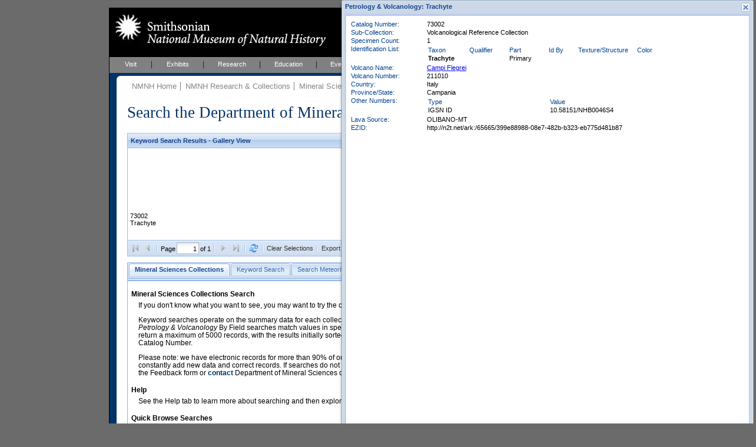

--- FILE ---
content_type: text/html; charset=UTF-8
request_url: https://collections.nmnh.si.edu/search/ms/?ark=ark:/65665/399e88988-08e7-482b-b323-eb775d481b87
body_size: 22464
content:
<!DOCTYPE html PUBLIC "-//W3C//DTD XHTML 1.0 Strict//EN" "http://www.w3.org/TR/xhtml1/DTD/xhtml1-strict.dtd">
<html xmlns="http://www.w3.org/1999/xhtml">
<head>
<!--
	++ nmnh_base.dwt
	++ version 1.1 - 06 February 2007
	-->
<!-- saved from url=(0014)about:internet -->
<!-- IE Mark of the Web -->
<meta http-equiv="Content-Type" content="text/html; charset=utf-8" />
<!--
	++ nmnh_1_column.dwt
	++ version 0.2
	-->
<title>Mineral Sciences Collections Search</title>
<link href="/_css/default.css" rel="stylesheet" type="text/css" media="screen" />
<link href="/_css/layout_wider_new.css" rel="stylesheet" type="text/css" media="screen" />
<link href="/_css/layout_1_column_wider_new.css" rel="stylesheet" type="text/css" media="screen" />
<link href="/_css/print1and2col.css" rel="stylesheet" type="text/css" media="print" />
<link href="/_css/color/color_01.css" rel="stylesheet" type="text/css" media="screen" />
<style type="text/css" media="screen">
#wrap {
	background: white url(/_img/01_layoutOneColumn.gif) repeat-y;
}
</style>
<link href="/_css/custom.css" rel="stylesheet" type="text/css" media="screen" />
<!--[if lte IE 6]><link rel="stylesheet" type="text/css" href="/_css/ie6.css" media="screen" /><![endif]-->
<link href="/searchm/css/search.css" rel="stylesheet" type="text/css" media="screen" />
<link href="/searchm/css/ms.css" rel="stylesheet" type="text/css" media="screen" /><meta name="Title" content="Mineral Sciences Collections Search" />
<meta name="Creator" content="" />
<meta name="Subject" content="" />
<meta name="Description" content="iThe NMNH Mineral Sciences Collections include over 400,000 online specimen records, over 90% of our collections." />
<meta name="Publisher" content="" />
<meta name="Contributor" content="" />
<meta name="Date" content="" />
<meta name="Type" content="" />
<meta name="Format" content="" />
<meta name="Identifier" content="" />
<meta name="Source" content="" />
<meta name="Language" content="" />
<meta name="Relation" content="" />
<meta name="Coverage" content="" />
<meta name="Rights" content="" />
<meta name="Keywords" content="" />
<!-- EXTJS -->
<link rel="stylesheet" type="text/css" href="/ext/resources/css/ext-all-notheme.css"/>
<link rel="stylesheet" type="text/css" href="/ext/resources/css/xtheme-blue.css"/>
<script type="text/javascript" src="/ext/adapter/ext/ext-base.js"></script>
<script type="text/javascript" src="/ext/ext-all.js"></script>
<script type="text/javascript" src="/searchm/js/common.js"></script>
<script type="text/javascript">Nmnh.formData = {};</script>
<script type="text/javascript" src="search-ms.js"></script>
<script type="text/javascript" src="/searchm/js/search.js"></script>
<!-- END EXTJS -->
<script type="text/javascript">
if (top.frames.length!=0){top.location=self.document.location;}
</script>
</head>
<body>
<div id="wrap">
	<div id="mastHead">
		<h1 id="top"><a href="https://naturalhistory.si.edu/"><span>Smithsonian National Museum of Natural History</span></a></h1>
		<img id="ws-search-header-image" src="/search/images/gooselake_1332_701047.thumb.jpg" title="Goose Lake Meteorite, California, United States" alt="Header image"/>
		<!-- div id="searchForm"></div -->
	</div>
	<div id="globalNav">
		<ul>
			<li><a href="http://naturalhistory.si.edu/visit" title="Visit" id="menuVisit">Visit</a></li>
			<li><a href="http://naturalhistory.si.edu/exhibits" title="Exhibits" id="menuExhibits">Exhibits</a></li>
			<li><a href="http://naturalhistory.si.edu/research" title="Research" id="menuResearch">Research</a></li>
			<li><a href="http://naturalhistory.si.edu/education" title="Education" id="menuEducation">Education</a></li>
			<li><a href="http://naturalhistory.si.edu/events" title="Events" id="menuEvents">Events</a></li>
			<li><a href="http://naturalhistory.si.edu/about" title="About" id="menuAbout">About</a></li>
			<li><a href="http://naturalhistory.si.edu/join-us" title="Join Us" id="menuJoin">Join Us</a></li>
		</ul>
	</div>
	<!-- globalNav -->
	<div id="mainContent">
		<div id="mainGutter">
			<!-- breadCrumb -->
			<div id="breadCrumb">
				<ul>
<li><a href="https://naturalhistory.si.edu/" title="NMNH Home">NMNH Home</a></li>
<li><a href="/search/" title="NMNH Research &amp; Collections">NMNH Research &amp; Collections</a></li>
<li><a href="http://mineralsciences.si.edu/" title="Mineral Sciences">Mineral Sciences</a></li>
<li><a href="http://mineralsciences.si.edu/collections.htm" title="Mineral Sciences Collections">Mineral Sciences Collections</a></li>
				</ul>
				<h1>
					Search the Department of Mineral Sciences Collections
					<span id="ws-new-search">
						<a href="#new-search">New Search</a>
					</span>
				</h1>
			</div>
			<!-- /breadCrumb -->
			<div id='ws-no-script'>
				<noscript>
				<p class="ws-no-script-warning">To use these Search Pages, you must enable JavaScript in your browser.</p>
				</noscript>
			</div>
			<div id="ws-clear-cache" class="x-hidden">
				<!-- p>Webpage updated - you may need to clear History (or Cache or Temporary Internet Files) and reload for proper results.</p -->
				<p>Maintenance on this system will make it temporarily unavailable for short periods of time between 8:00 and 10:00 AM EDT this Saturday, 06 June.</p>
			</div>
			<div id="mainArticle">
				<!-- search form and results go here... -->
				<div id="ws-gridpanel-div" class="ws-results-panel"></div>
				<div id="ws-gallery-view-div" class="ws-results-panel"></div>
				<div id="ws-sheet-view-div" class="ws-results-panel"></div>
				<div id="ws-ia-view-div" class="ws-results-panel"></div>
				<div id="ws-tabpanel-div"></div>
				<div id="ws-load-from-querystring" style="display:none">ark|ark:/65665/399e88988-08e7-482b-b323-eb775d481b87</div>
				<div id="nmnh-policies">
					<a href="https://naturalhistory.si.edu/research/nmnh-collections/museum-collections-policies"
						target="_blank">Museum Collections Policies
					</a>
				</div>
				<div id="ws-service-notice">
					Search will be unavailable on Tuesday, 17 April, from 10 to 10:30 AM (EDT)
				</div>
			</div>
			<!-- /mainArticle -->
			<!-- mainFoot -->
			<!-- div id="mainFoot"></div -->
			<!-- /mainFoot -->
		</div>
		<!-- /mainGutter -->
	</div>
	<!-- /mainContent -->
	<div class="clear"></div>
</div>
<!-- /wrap -->
<div id="new-search"></div>
<div id="footer" style="width:568px">
	<ul>
        <li><a href="http://www.si.edu" title="Smithsonian Institution" class="firstlist">Smithsonian Institution</a></li>
        <li><a href="http://www.si.edu/termsofuse" title="Terms of Use">Terms of Use</a></li>
        <li><a href="http://www.si.edu/privacy" title="Privacy">Privacy Policy</a></li>
        <li><a href="http://naturalhistory.si.edu" title="Home">Home</a></li>
        <li><a href="http://naturalhistory.si.edu/about/press-office" title="Press">Press</a></li>
        <li><a href="http://naturalhistory.si.edu/contact-us" title="Contact Us">Contact Us</a></li>
        <li><a href="http://naturalhistory.si.edu/join-us/host-event-museum" title="Host an Event">Host an Event</a></li>
		<li><a href="https://support.si.edu/site/SPageServer?pagename=api_nmnh_onetime&s_src=web_nmnh_wrbtn_co" title="Donate">Donate</a></li>
	</ul>
</div>
<!-- /footer -->
<div class="x-hidden">
<div id="ws-content-intro-tab">
<a href="/search/ms/?irn=1042362"><img class="ws-intro-image" src="/search/images/allende-3529-34-210x140.jpg" title="Allende meteorite, Mexico, polished thin section" alt="Intro image"/></a>
<p class="ws-intro-tab-header">
Mineral Sciences Collections Search
</p>
<p class="ws-intro-tab">
If you don't know what you want to see, you may want to try the choices in the Quick Browse section below.
</p>
<p class="ws-intro-tab">
Keyword searches operate on the summary data for each collection record. The <i>Mineralogy</i>, <i>Meteorites</i>, and <i>Petrology & Volcanology</i> By Field searches match values in specific fields. See Help for more details. Searches return a maximum of 5000 records, with the results initially sorted by Meteorite Name (when present) and Catalog Number.
</p>
<p class="ws-intro-tab">
Please note: we have electronic records for more than 90% of our collections, but images for less than 10%. We constantly add new data and correct records. If searches do not return expected data users are welcome to use the Feedback form or <a href="http://mineralsciences.si.edu/contact.htm">contact</a> Department of Mineral Sciences collection managers.
</p>
	<p class="ws-intro-tab-header">Help</p>
	<p class="ws-intro-tab">See the Help tab to learn more about searching and then exploring your returned results (sorting, exporting, etc.).</p>
<p class="ws-intro-tab-header">Quick Browse Searches</p>
<table class="ws-quick-browse-search"><tr>
	<td class="ws-qbs-image"><a href="/search/ms/?v=g0" title="Gems & Minerals with images"><img src="/search/images/smithsonite.jpg" alt="Quick Browse image"/></a></td>
	<td class="ws-qbs-title">Gems & Minerals with images</td>
	<td id="ws-qbs-qs-0" class="ws-qbs-qs">1148046 1148445 1172392 1138201 1156561 1007571 1000874 1000938 1000974 1169689 1001363 1170449 1001949 1171989 1002199 1154109 1173528 1155721 1174202 1155798 1155900 1156193 1156296 1156446 1005033 1176306 1177142 1005819 1005834 1177894 1006570 1006586 1000172 1159153 1159712 1128915 1130454 1163254 1163595 1165513 1165930 1166677 1166822 1167180 1167199 1167303 1167304 1350159 1112816 1119075 1120024 1120695 1044194 1049125 1179330 1051340 1051893 1052193 1053747 1058244 1058656 1058717 1060827 1061373 1180674 1063563 1069288 1069829 1071369 1074347 1074397 1075012 1075709 1075878 1077007 1077488 1081323 1082384 1084737 1086367 1086396 1086708 1086710 1086852 1087651 1099479 1100118 1100119 1101737 1104562 1107314 1107330 1350747 1107635 1107770 1107808 1108233 1350031 1350040 1350041</td>
	<td class="ws-qbs-image"><a href="/search/ms/?v=g1" title="Meteorites with images"><img src="/search/images/williamette.jpg" alt="Quick Browse image"/></a></td>
	<td class="ws-qbs-title">Meteorites with images</td>
	<td id="ws-qbs-qs-1" class="ws-qbs-qs">1015332 1016091 1017023 1017941 1018098 1018512 1019327 1020692 1020768 1020994 1021122 1021276 1033181 1033220 1369228 1033312 1035076 1033427 1033489 1033532 1033602 1033650 1013503 1013586 1013820 1014053 1014055 1014156 1014211 1040194 1014495 1014523 1014686 1014882 1015329 1040512 1040513 1015455 1015456 1015544 1015804 1016636 1016708 1016925 1017013 1017046 1017147 1041000 1017402 1042362 1017504 1041159 1019128 1019909 1020278 1020329 1020332 1020562 1020571 1020584 1020616 1041585 1041586 1041587 1021031 1021134 1041706 1041707 1369761 1021451 1021463 1021467 1021979 1022201 1022223 1369790 1022242 1022283 1022289 1022304 1023225 1023599 1023720 1023880 1024845 1041954 1041955 1025444 1026865 1027662 1030842 1030854 1030790 1030796 1030808 1369812 1369813 1369814 1369815 1369811</td>
	<td class="ws-qbs-image"><a href="/search/ms/?v=g2" title="Petrology & Volcanology with images"><img src="/search/images/basalt-olivine.jpg" alt="Quick Browse image"/></a></td>
	<td class="ws-qbs-title">Petrology & Volcanology with images</td>
	<td id="ws-qbs-qs-2" class="ws-qbs-qs">1353349 1321799 1350978 1350583 1321805 1321819 1350578 1321827 1350901 1350916 1321837 1350975 1321852 1350546 1350867 1321875 1321878 1351046 1350541 1321882 1350535 1350605 1321886 1350595 1350899 1351051 1321890 1321893 1350556 1205100 1351052 1211847 1321913 1350877 1211878 1350905 1211886 1353543 1350584 1321969 1321972 1321976 1321977 1321981 1321982 1211963 1321990 1321991 1321553 1321558 1211481 1211482 1211483 1211484 1350525 1350524 1331699 1337538 1249488 1321604 1321612 1321615 1321617 1321621 1321623 1321637 1321641 1321647 1321649 1321650 1321652 1321658 1321659 1321674 1321676 1344959 1345003 1322042 1211519 1211526 1211544 1211553 1211563 1211566 1260821 1211570 1211573 1211653 1211656 1261560 1211663 1211664 1211666 1261565 1211673 1321826 1321846 1321993 1321858 1321859</td>
</tr></table>
</div>
<div id="ws-content-help-byfield-tab" class="ws-content-help"><p>
	Use the <b>By Field</b> search to find specimen data that match values in specific database fields.
	Enter a value or choose one from the dropdown lists. 
</p>
<ul>
	<li>
		Click the <i>Search</i> button to initiate a search. <i>Clear</i> resets all fields.
	</li>
	<li>
		Some lists are linked, so for example, choosing a <i>Country</i> narrows the choices for
		<i>Province/State/Territory</i>, and <i>District/County</i>. Dropdown choices also
		narrow as you type.
	</li>
	<li>
		Check <i>Only Records with Images</i> if you want to restrict the search to records with multimedia content.
	</li>
	
	<li>
		You can force an exact search by surrounding your search text in double-quotes. Exact means exact,
		the search is case-sensitive and must match the value of the entire field. An exact search will also
		take much longer to complete.
	</li>
	<li>
		You will receive a warning when you enter invalid information in the text fields. For example,
		<i>Catalog Numbers</i> are composed strictly of letters and numbers; other characters raise a warning.
	</li>
	
</ul>
</div>
<div id="ws-content-help-keyword-tab" class="ws-content-help"><p>
	Enter your keywords separated by spaces and click <i>Search</i>. Records that match your search
	terms will be returned.
</p>
<ul>
	<li>
		You can join terms with OR to match any, e.g. <i>syria OR turkey</i>
	</li>
	<li>You can include the terms <i>image(s)</i> or <i>type(s)</i> to find records that have images or that are type specimens.</li>
	<li>
		To search for Catalog Numbers, replace spaces with dashes, e.g. instead of <i>ABC 12345</i>, use <i>ABC-12345</i>. Do not include any other terms.
	</li>
</ul>
	
<p>
	<b>Keyword search example:</b> <i>meteorites south africa images</i>
</p></div>
<div id="ws-content-help-results-tab" class="ws-content-help"><p>
	The results of your searches can be displayed in <i>Grid</i> (a sortable, customizable table)
	
	or <i>Gallery View</i> (best for reviewing images). Use the Switch button
	<img src="../images/chview.png" alt="Change View"/> to cycle between these views.
</p>
<ul>
	<li>
		You can choose whether to display 5, 10, 20, 50, or 100 records at a time.
	</li>
</ul>


<p>
	In <i>Grid View</i>:
</p>
<ul>
	<li>
		You can choose the columns to display from any column's dropdown menu (mouse into
		a column header and click the dropdown icon). Under <i>Columns</i>, click the name
		to display or hide the field (you do not need to click the checkbox specifically).
	</li>
	<li>
		You can drag a column header to change its order of appearance in the grid.
	</li>
	<li>
		You can also drag the edge of a column to make it wider or narrower.
	</li>
	<li>
		Click in the <i>expansion</i>
		(<img src="../images/results_expansion_button.png" height="11" width="11" alt="Expansion button"/>)
		column to view the full record.
	</li>
</ul>
<p>
	In <i>Gallery View</i>:
</p>
<ul>
	<li>
		Click the image to view the full record.
	</li>
</ul>
<p>
	See <i>Exporting Results</i> for information on downloading results to, for example,
	Excel.
</p></div>
<div id="ws-content-help-record-tab" class="ws-content-help"><p>
	Open the full collection record by clicking the expansion button
	(<img src="../images/results_expansion_button.png" height="11" width="11" alt="Expansion button"/>)
	in <i>Grid View</i>,
	
	or anywhere within the image frame in <i>Gallery View</i>. Inverse expansion buttons
	(<img src="../images/results_expansion_button-rev.png" height="11" width="11" alt="Collapse button"/>)
	indicate records with <b>multimedia</b> (typically, images).
</p>
<ul>
	<li>
		In the Record window, metadata for the multimedia content is available when you mouseover the thumbnail.
	</li>
	<li>
		Clicking the thumbnail opens the content in your browser or other appropriate application.
	</li>
	<li>
		Record windows may be resized or moved within the browser window.
	</li>
	<li>
		You may have up to ten Record windows open at any one time.
	</li>
</ul></div>
<div id="ws-content-help-sort-tab" class="ws-content-help"><p>
	Sort results in <i>Grid View</i> by clicking the column header (or by choosing Sort from
	the column's dropdown menu).
</p>
<ul>
	<li>
		<b>Sort on multiple columns</b> by consecutively sorting columns in reverse order.
		For example, to view results sorted by Country and Province/State, first sort by
		Province/State and then sort again by Country.
	</li>
	<li>
		For any column you can choose to sort in Ascending or Descending order.
	</li>
</ul></div>
<div id="ws-content-help-export-tab" class="ws-content-help"><p>
	Export all or selected results by clicking the <i>Export Results as CSV</i> button in the
	bottom toolbar in <i>Grid</i>
	
	or <i>Gallery View</i>.</p>
<ul>
	<li>
		Select individual records for Export by checking the export selection box
		(along the left edge of the <i>Grid View</i> grid).
	</li>
	<li>
		Clear all selections with the <i>Clear Selections</i> button in the bottom toolbar.
	</li>
	<li>
		Results are exported as comma-separated-values, one record per line, which can be saved
		to disk or opened directly with applications such as Microsoft Excel.
	</li>
</ul>
</div>
<div id="ws-content-help-tips-tab" class="ws-content-help"><p>
	Here are a few search tips:
</p>
<ul>
	<li>
		Query results are limited to 5000 records. Avoid very general queries that
		return very large numbers of records, e.g. searching for <i>united states</i>.
	</li>
	<li>
		You can choose which columns to display in the Grid View of your search results.
		Move your pointer to any column header and click on the dropdown arrow. Scroll
		to <i>Columns</i> and then check or uncheck column names to show or hide those
		columns in the grid.
	</li>
	
</ul></div>
<div id="ws-content-help-howto-tab" class="ws-content-help"><p>
	<b>To create a link to specific records at NMNH</b> provide a querystring for:
</p>
<p style="text-align:center">
	https://collections.nmnh.si.edu/search/<i>ms/?<b>QUERYSTRING</b></i>
</p>
<p>
	where QUERYSTRING is (use a plus-sign to separate case-insensitive terms):
</p>
<ul>
	<li>
		One or more CATALOG NUMBERS, e.g.
		<ul>
			<li>
				<i>ms/?<b>nb=122969+124059-00</b></i>
			</li>
			<li>
				<i>ms/?<b>nb=r-6413-01+m2029</b></i>
			</li>
		</ul>
	</li>
	<li>
		The NAME of a rock or mineral specimen, e.g.:
		<ul>
			<li>
				<i>ms/?<b>qn=nephrite</b></i>
			</li>
			<li>
				<i>ms/?<b>qn=leopardite</b></i>
			</li>
		</ul>
	</li>
	<li>
		The NAME of a meteorite, e.g.:
		<ul>
			<li>
				<i>ms/?<b>mn=iron+valley</b></i>
			</li>
			<li>
				<i>ms/?<b>mn=alha76001</b></i>
			</li>
			<li>
				<i>ms/?<b>mn=LEW+88291,b</b></i>
			</li>
		</ul>
	</li>
	<li>
		The NAME of a TYPE specimen, e.g.:
		<ul>
			<li>
				<i>ms/?<b>qt=zellerite</b></i>
			</li>
		</ul>
	</li>
	<li>
		A GENERAL query, searching on any combination of: NAME (qn), METEORITE NAME (mn), TYPE STATUS (ts),
		COLLECTION (cn), EXPEDITION NAME (ex), or WITH IMAGES ONLY (io), e.g.:
		<ul>
			<li>
				<i>ms/?<b>q=mn+allende+io+1</b></i>
				<p>
					(Specimens from the meteorite <i>Allende</i> with <i>images</i>)
				</p>
			</li>
		</ul>
		<ul>
			<li>
				<i>ms/?<b>q=qn+antarctic+polished+thin+section+io+1</b></i>
				<p>
					(Specimens in the <i>Antarctic Polished Thin Section</i> collection, with <i>images</i>)
				</p>
			</li>
		</ul>
		<ul>
			<li>
				<i>ms/?<b>q=ts+holotype+qn+margaritasite</b></i>
				<p>
					(<i>Holotypes</i> of <i>Margaritasite</i>)
				</p>
			</li>
		</ul>
		<ul>
			<li>
				<i>ms/?<b>q=qn+gabbro+ex+newfoundland+1914</b></i>
				<p>
					(Specimens of <i>Gabbro</i> collected by the <i>NewfoundLand Expedition, 1914</i>)
				</p>
			</li>
		</ul>
	</li>
	<li>
		To open the Collections Search to a specific search tab, e.g.
		<ul>
			<li>
				<i>ms/?<b>ti=4</b></i> (Search Petrology & Volcanology)
			</li>
		</ul>
		Tabs are numbered left to right, beginning with zero.
	</li>
</ul>
<p>
	It is best to <b>use only letters, numbers, pluses (+), dashes (-), and commas in your querystrings</b>,
	and to avoid other characters.
</p></div>
<div id="ws-content-help-feedback-tab" class="ws-content-help"><p>
	Please use the Feedback page to report problems you find with the data, or with using
	these search pages.
</p></div></div>

<!-- BEGIN ALIEN CODE -->
<!-- Start NMNH Google Analytics code --->
<script type="text/javascript">
	var _gaq = _gaq || [];
		_gaq.push(['_setAccount', 'UA-966290-15']);
		_gaq.push(['_setDomainName', '.si.edu']);
		_gaq.push(['_trackPageview']);
	(function() {
		var ga = document.createElement('script'),
			s = document.getElementsByTagName('script')[0];
		ga.type = 'text/javascript';
		ga.async = true;
		ga.src = ('https:' == document.location.protocol ? 'https://ssl' : 'http://www') + '.google-analytics.com/ga.js';
		s.parentNode.insertBefore(ga, s);
	})();
</script>
<!-- End NMNH Google Analytics code --->
<!-- START OF SmartSource Data Collector TAG -->
<!-- Copyright (c) 1996-2013 Webtrends Inc. All rights reserved. -->
<!-- Version: 9.4.0 -->
<!-- Tag Builder Version: 4.1 -->
<!-- Created: 5/28/2013 9:00:17 PM -->
<script src="/_js/webtrends.js" type="text/javascript"></script>
<!-- ----------------------------------------------------------------------------------- -->
<!-- Warning: The two script blocks below must remain inline. Moving them to an external -->
<!-- JavaScript include file can cause serious problems with cross-domain tracking.		 -->
<!-- ----------------------------------------------------------------------------------- -->
<script type="text/javascript">
//<![CDATA[
	var _tag=new WebTrends();
	_tag.dcsGetId();
//]]>
</script>
<script type="text/javascript">
//<![CDATA[
	_tag.dcsCustom=function(){
		// Add custom parameters here.
		//_tag.DCSext.param_name=param_value;
	}
	_tag.dcsCollect();
//]]>
</script>
<noscript>
<div><img alt="DCSIMG" id="DCSIMG" width="1" height="1" src="//logs1.smithsonian.museum/dcszvihsfbdzpxrphz3j9nh4p_3d7y/njs.gif?dcsuri=/nojavascript&amp;WT.js=No&amp;WT.tv=9.4.0&amp;dcssip=collections.nmnh.si.edu"/></div>
</noscript>
<!-- END OF SmartSource Data Collector TAG -->
<!-- END ALIEN CODE -->
</body>
</html>


--- FILE ---
content_type: text/css
request_url: https://collections.nmnh.si.edu/_css/custom.css
body_size: 6278
content:
/*
** Version 1.4 - 26 March 2007
*/

/* generic classes */

.clear {
	clear: both; 
}

.floated-l {
	float: left;
	margin-top: 3px;
	padding: 0 15px 15px 0;
}

.floated-r {
	float: right;
	margin-top: 3px;
	padding: 0 0 15px 15px;
}

.clearfix:after, .floated-l:after, .floated-r:after {
	content:".";
	display:block;
	height:0;
	clear:both;
	visibility:hidden;
}
.clearfix, .floated-l, .floated-r  {display:inline-block;}
/* Hide from IE Mac \*/
.clearfix, .floated-l, .floated-r  {display:block;}
/* End hide from IE Mac */

.centered {
	text-align: center;
}

/* navigation lists */

ul.navlist {
	list-style-type: none;
}

ul.navlist li {
	margin-left: 0;
	margin-bottom: 0.75em;
	line-height: 1.15em;
	font-weight: 600;
}

ul.navlist li ul {
	list-style-image: url(../_img/bullet.gif);
	margin-top: 0.40em;
	margin-left: 14px;
	margin-bottom: 0;
}

#subContent ul.navlist li ul, #floatbox ul.navlist li ul {
	list-style-image: url(../_img/bullet-grey.gif);
}

ul.navlist li ul li {
	margin-bottom: 0.25em;
	font-weight: 500;
}

ul.navlist li a:link  {
	text-decoration: none;
}

ul.navlist li a:visited {
	text-decoration: none;
}

ul.navlist li a:hover, ul.navlist a:active {
	text-decoration: underline;
}

ul.navlist li ul li {
}

/* captioned images */

dl.captioned, dl.captioned-r, dl.captioned-l {
	margin-bottom: 10px;
	margin-top: 4px;
}

dl.captioned-r:after, dl.captioned-l:after, div.captioned-dual:after {
	content:".";
	display:block;
	height:0;
	clear:both;
	visibility:hidden;
}
dl.captioned-r, dl.captioned-l, div.captioned-dual {display:inline-block;}
/* Hide from IE Mac \*/
dl.captioned-r, dl.captioned-l, div.captioned-dual {display:block;}
/* End hide from IE Mac */

dl.captioned-r {
	float: right;
	margin-left: 12px;
}

dl.captioned-l {
	float: left;
	margin-right: 12px;
}

dl.captioned dt, dl.captioned-r dt, dl.captioned-l dt {
	display: block;
}

dl.captioned dt img, dl.captioned-r dt img, dl.captioned-l dt img {
}

dl.captioned dd, dl.captioned-r dd, dl.captioned-l dd {
	font-size: 85%;
	font-style: normal;
	color: #777777;
	margin-left: -1px;
}

span.credit {
	color: #999999;
	font-size: 90%;
}

div.captioned-dual {

}

div.captioned-dual dl.captioned {
	float: left;
	margin-right: 20px;
}


/* feature boxes */

div.feature {
	clear: both;
	padding-bottom: 2em;
}

div.feature img {
	margin-top: 3px;
	padding-bottom: 2em;
	width: 90px;
	height: 90px;
	float: left;
}

div.feature img:after {
	content:".";
	display:block;
	height:0;
	clear:both;
	visibility:hidden;
}
div.feature img:after {display:inline-block;}
/* Hide from IE Mac \*/
div.feature img:after {display:block;}
/* End hide from IE Mac */

div.feature h3 {
	margin: 0 0 0.4em 0;
	padding: 0 0 0 105px;
}

div.feature p {
	margin: 0 0 0 0;
	padding: 0 0 0 105px;
}

div.feature p.feature-tagline {
	color: #888888;
	margin: 0 0 0.4em 0;
	font-size: 0.85em;
}

/* simple forms */

form.simpleform {
}

form.simpleform p {
	line-height: 1.1em;
	margin-bottom: 1em;
}

form.simpleform p label {
}

form.simpleform p input {
	border: 1px solid #858585;
	padding: 2px;
	color: #858585;
}

/* schdules */

dl.schedule {
}

dl.schedule dt {
	clear: both;
	font-weight: 600;
}

dl.schedule dd {
	margin-bottom: 1em;
}

.schedule-what {
	display: block;
	font-weight: 600;
	font-style: italic;
}

.schedule-where {
	display: block;
	margin-bottom: 0.4em;
}

/* press releases */

dl.press-releases {
}

dl.press-releases dt {
	font-weight: 600;
}

dl.press-releases dd {
	margin-bottom: 1em;
}


/* list of links */

ul.link-list {
	list-style-type: none;
}

ul.link-list li {
	margin-left: 0;
	margin-bottom: 0.75em;
	line-height: 1.15em;
}

ul.link-list li ul {
	margin-top: 0.40em;
	margin-left: 36px;
	margin-bottom: 0;
	list-style-image: url(../_img/bullet-grey.gif);
}

ul.link-list li ul li {
	margin-bottom: 0.25em;
}

ul.list li ul li {
}

ul.quick-links {
}

ul.quick-links li {
}

/* chronological list */

dl.chrono-list {
	margin-bottom: 1em;
	margin-left: 20px;
}

dl.chrono-list dt {
	font-weight: 600;
	float: left;
}

dl.chrono-list dd {
	margin-left: 8em;
}

/* glosary */

dl.glossary {
	margin-bottom: 1em;
}

dl.glossary dt {
	font-weight: 600;
	float: left;
	padding-right: 0.5em;
}

dl.glossary dd {
	margin-bottom: 0.5em;
}

/* staff pages */

#staff-top {
}

#staff-top h2 span.staff-name {
	display: block;
}

#staff-top h2 span.staff-title {
	font-style: italic;
}

#staff-top ul {
	list-style-type: none;
}

#staff-top ul li{
	margin-left: 0;
}

#staff-top span.staff-label {
	font-weight: 700;
}

#staff-image {
	width: 220px;
	height: 250px;
}

#staff-bottom {
}

/* intra paragraph styles */

.latin {
	font-style: italic;
}

.exhibit-label {
	font-style: italic;
}

.caption-text {
	display: block;
	font-size: 85%;
	font-style: normal;
	margin-top: 2px;
	color: #777777;
}

.addressee {
	font-weight: 600;
}

.small-r {
	font-size: 90%;
}
/* Fixes added by JAK on 2006-09-29 */
form.JAKform {
}

form.JAKform input {
	vertical-align: text-top;
	border: 1px solid #999999;
}
form.JAKform select {
	vertical-align: text-top;
	border: 1px solid #999999;
}
form.JAKform textarea {
	vertical-align: text-top;
	border: 1px solid #999999;
}

.textTop {
	vertical-align: text-top;
	border: 1px solid #999999;
}

/* Donate button styles */
.donate_button{
	background-color: #FC0;
	padding: 0 2px;
	color: #000; 
	text-decoration: none;
	font-family: Verdana, Arial, Helvetica, sans-serif;
	font-size: 11px;
}
.donate_button:link{
	text-decoration: none;
}
.donate_button:hover {
	background-color: #FC0;
	padding: 2px 2px 0 3px;
	text-decoration: none;
}
	
.donate_button:active{
	color: #000;
	text-decoration: none;
}
/* Class added by JAK 1 June 2007 */

h2.homePageH2	{
		text-transform:uppercase;
		font: 90% Georgia, "Times New Roman", Times, serif;
		font-weight: bold;
		border-bottom: 1px solid #CCC;
		margin: 0 0 .5em 0;
		}
